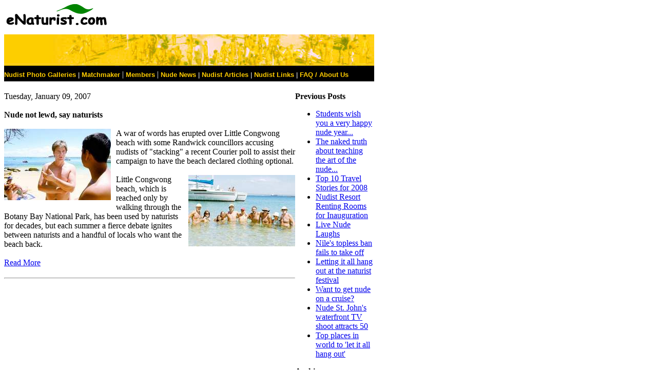

--- FILE ---
content_type: text/html
request_url: http://www.enaturist.com/2007_01_01_archive.html
body_size: 12433
content:
<html>
<head>
<title>Nudist News - Nudist Blog at eNaturist.com</title>
	
<style type="text/css">
<!--
  .roll { font-weight:bold; text-decoration:none; color:#ffcc00; }
  A.roll:hover { font-weight:bold; text-decoration:none; color:#ffffff; }
-->
</style>
	<meta name="MSSmartTagsPreventParsing" content="TRUE">
	</head>
	
<p><img border="0" src="http://www.enaturist.com/images/smallmaintitle.gif" width="269" height="43"></p>

<table border="0" width="721" cellspacing="0" cellpadding="0">
  <tr>
    <td width="100%"><img border="0" src="http://www.enaturist.com/_borders/top.ht1.jpg" width="721" height="69"></td>
  </tr>
  <tr>
    <td width="100%" bgcolor="#000000" valign="top" align="left"> <font color="#FFFFFF"><font face="Arial,Helvetica" size="2"><a class="roll" href="http://www.enaturist.com/tour/tour1.htm">Nudist
      Photo
      Galleries</a> | <a class="roll" href="http://www.enaturist.com/matchmaker.htm">Matchmaker</a></font>
      | <font face="Arial,Helvetica" size="2"><a class="roll" href="http://members.enaturist.com">Members</a></font>
      | <font face="Arial,Helvetica" size="2"><a class="roll" href="http://www.enaturist.com/news.htm">Nude
      News</a> | <a class="roll" href="http://www.enaturist.com/resources/">Nudist
      Articles</a> | <a class="roll" href="http://www.enaturist.com/links/">Nudist
      Links</a> | <a class="roll" href="http://www.enaturist.com/faq.htm">FAQ /
      About Us</a></font></font></td>
  </tr>
  <tr>
    <td width="100%"><img border="0" src="http://www.enaturist.com/index.1.gif" width="721" height="7"></td>
  </tr>
</table>

<div align="left">
  <table border="0" width="721" cellspacing="0" cellpadding="0">
  <tr>
    <td width="564" valign="top">

<div id="content">


<!-- Begin #main -->
<div id="main"><div id="main2">



    
  <class="date-header"><br>Tuesday, January 09, 2007<br>
  

  <br>
     
  <!-- Begin .post -->
  <div class="post"><b><a name="992269604762463116"></a>
         
    <class="post-title">
	 
	 Nude not lewd, say naturists
	 
    </b>
    

	         <div class="post-body">
	<div>
      <br><div style="clear:both;"></div><a onblur="try {parent.deselectBloggerImageGracefully();} catch(e) {}" href="http://www.enaturist.com/uploaded_images/Congwong_beach-712675.jpeg"><img style="margin: 0pt 10px 10px 0pt; float: left; cursor: pointer;" src="http://www.enaturist.com/uploaded_images/Congwong_beach-712672.jpeg" alt="" border="0" /></a>A war of words has erupted over Little Congwong beach with some Randwick councillors accusing nudists of "stacking" a recent Courier poll to assist their campaign to have the beach declared clothing optional.<br /><br /><a onblur="try {parent.deselectBloggerImageGracefully();} catch(e) {}" href="http://www.enaturist.com/uploaded_images/Congwong_beach_2-701956.jpeg"><img style="margin: 0pt 0pt 10px 10px; float: right; cursor: pointer;" src="http://www.enaturist.com/uploaded_images/Congwong_beach_2-701951.jpeg" alt="" border="0" /></a>Little Congwong beach, which is reached only by walking through the Botany Bay National Park, has been used by naturists for decades, but each summer a fierce debate ignites between naturists and a handful of locals who want the beach back.<br /><br /><a href="http://www.villagevoice.com.au/article/20070109/NWS03/70109004/-1/nws/Nude+not+lewd++say+naturists">Read More</a><div style="clear:both; padding-bottom:0.25em"></div>
    </div>
    </div>
    
    <p class="post-footer">
      
      

       <hr>
 
  </div>
  <!-- End .post -->
  


</div></div>
<!-- End #main -->


</div>
  
    <td width="153" valign="top">

<!-- Begin #sidebar -->
<div id="sidebar"><div id="sidebar2">
  
    
        

  

  
  <class="sidebar-title"><br><b>Previous Posts</b>
    <ul id="recently">
    
        <li><a href="http://www.enaturist.com/2009/03/students-wish-you-very-happy-nude-year.html">Students wish you a very happy nude year...</a></li>
     
        <li><a href="http://www.enaturist.com/2009/03/naked-truth-about-teaching-art-of-nude.html">The naked truth about teaching the art of the nude...</a></li>
     
        <li><a href="http://www.enaturist.com/2009/02/top-10-travel-stories-for-2008.html">Top 10 Travel Stories for 2008</a></li>
     
        <li><a href="http://www.enaturist.com/2009/01/nudist-resort-renting-rooms-for.html">Nudist Resort Renting Rooms for Inauguration</a></li>
     
        <li><a href="http://www.enaturist.com/2009/01/live-nude-laughs.html">Live Nude Laughs</a></li>
     
        <li><a href="http://www.enaturist.com/2008/12/niles-topless-ban-fails-to-take-off.html">Nile&#39;s topless ban fails to take off</a></li>
     
        <li><a href="http://www.enaturist.com/2008/12/letting-it-all-hang-out-at-naturist.html">Letting it all hang out at the naturist festival</a></li>
     
        <li><a href="http://www.enaturist.com/2007/12/want-to-get-nude-on-cruise.html">Want to get nude on a cruise?</a></li>
     
        <li><a href="http://www.enaturist.com/2007/12/nude-st-johns-waterfront-tv-shoot.html">Nude St. John&#39;s waterfront TV shoot attracts 50</a></li>
     
        <li><a href="http://www.enaturist.com/2007/12/top-places-in-world-to-let-it-all-hang.html">Top places in world to &#39;let it all hang out&#39;</a></li>
     
  </ul>
    

  <class="sidebar-title"><b>Archives</b>
    <ul class="archive-list">
   	  
    	<li><a href="http://www.enaturist.com/2004_08_01_archive.html">August 2004</a></li>
	  
    	<li><a href="http://www.enaturist.com/2004_09_01_archive.html">September 2004</a></li>
	  
    	<li><a href="http://www.enaturist.com/2004_10_01_archive.html">October 2004</a></li>
	  
    	<li><a href="http://www.enaturist.com/2004_11_01_archive.html">November 2004</a></li>
	  
    	<li><a href="http://www.enaturist.com/2004_12_01_archive.html">December 2004</a></li>
	  
    	<li><a href="http://www.enaturist.com/2005_01_01_archive.html">January 2005</a></li>
	  
    	<li><a href="http://www.enaturist.com/2005_02_01_archive.html">February 2005</a></li>
	  
    	<li><a href="http://www.enaturist.com/2005_03_01_archive.html">March 2005</a></li>
	  
    	<li><a href="http://www.enaturist.com/2005_04_01_archive.html">April 2005</a></li>
	  
    	<li><a href="http://www.enaturist.com/2005_05_01_archive.html">May 2005</a></li>
	  
    	<li><a href="http://www.enaturist.com/2005_06_01_archive.html">June 2005</a></li>
	  
    	<li><a href="http://www.enaturist.com/2005_07_01_archive.html">July 2005</a></li>
	  
    	<li><a href="http://www.enaturist.com/2005_08_01_archive.html">August 2005</a></li>
	  
    	<li><a href="http://www.enaturist.com/2005_09_01_archive.html">September 2005</a></li>
	  
    	<li><a href="http://www.enaturist.com/2005_10_01_archive.html">October 2005</a></li>
	  
    	<li><a href="http://www.enaturist.com/2005_11_01_archive.html">November 2005</a></li>
	  
    	<li><a href="http://www.enaturist.com/2005_12_01_archive.html">December 2005</a></li>
	  
    	<li><a href="http://www.enaturist.com/2006_01_01_archive.html">January 2006</a></li>
	  
    	<li><a href="http://www.enaturist.com/2006_02_01_archive.html">February 2006</a></li>
	  
    	<li><a href="http://www.enaturist.com/2006_03_01_archive.html">March 2006</a></li>
	  
    	<li><a href="http://www.enaturist.com/2006_04_01_archive.html">April 2006</a></li>
	  
    	<li><a href="http://www.enaturist.com/2006_05_01_archive.html">May 2006</a></li>
	  
    	<li><a href="http://www.enaturist.com/2006_06_01_archive.html">June 2006</a></li>
	  
    	<li><a href="http://www.enaturist.com/2006_07_01_archive.html">July 2006</a></li>
	  
    	<li><a href="http://www.enaturist.com/2006_08_01_archive.html">August 2006</a></li>
	  
    	<li><a href="http://www.enaturist.com/2006_09_01_archive.html">September 2006</a></li>
	  
    	<li><a href="http://www.enaturist.com/2006_10_01_archive.html">October 2006</a></li>
	  
    	<li><a href="http://www.enaturist.com/2006_11_01_archive.html">November 2006</a></li>
	  
    	<li><a href="http://www.enaturist.com/2006_12_01_archive.html">December 2006</a></li>
	  
    	<li><a href="http://www.enaturist.com/2007_01_01_archive.html">January 2007</a></li>
	  
    	<li><a href="http://www.enaturist.com/2007_02_01_archive.html">February 2007</a></li>
	  
    	<li><a href="http://www.enaturist.com/2007_03_01_archive.html">March 2007</a></li>
	  
    	<li><a href="http://www.enaturist.com/2007_04_01_archive.html">April 2007</a></li>
	  
    	<li><a href="http://www.enaturist.com/2007_05_01_archive.html">May 2007</a></li>
	  
    	<li><a href="http://www.enaturist.com/2007_06_01_archive.html">June 2007</a></li>
	  
    	<li><a href="http://www.enaturist.com/2007_07_01_archive.html">July 2007</a></li>
	  
    	<li><a href="http://www.enaturist.com/2007_08_01_archive.html">August 2007</a></li>
	  
    	<li><a href="http://www.enaturist.com/2007_09_01_archive.html">September 2007</a></li>
	  
    	<li><a href="http://www.enaturist.com/2007_10_01_archive.html">October 2007</a></li>
	  
    	<li><a href="http://www.enaturist.com/2007_11_01_archive.html">November 2007</a></li>
	  
    	<li><a href="http://www.enaturist.com/2007_12_01_archive.html">December 2007</a></li>
	  
    	<li><a href="http://www.enaturist.com/2008_12_01_archive.html">December 2008</a></li>
	  
    	<li><a href="http://www.enaturist.com/2009_01_01_archive.html">January 2009</a></li>
	  
    	<li><a href="http://www.enaturist.com/2009_02_01_archive.html">February 2009</a></li>
	  
    	<li><a href="http://www.enaturist.com/2009_03_01_archive.html">March 2009</a></li>
	  

  </ul>
  

      <p id="powered-by">&nbsp;</p>
  


</div>

</div>

  </table>
    </div>

<table border="0" width="721" cellspacing="0" cellpadding="0">
  <tr>
    <td width="100%" height="1"><img border="0" src="http://www.enaturist.com/_borders/bottombdr.jpg" width="721" height="13"></td>
  </tr>
  <tr>
    <td width="100%" bgcolor="#000080"> </td>
  </tr>
  <tr>
    <td width="100%" bgcolor="#003399" align="center"><font face="Arial" size="2"><span class="footer"><a href="http://www.enaturist.com/index.htm"><font color="#FFFFFF">Main</font></a>
      <font color="#FFFFFF">
      | </font> <a href="http://www.enaturist.com/member.htm"><font color="#FFFFFF">Members</font></a>
      <font color="#FFFFFF">
      |</font> <a href="http://www.enaturist.com/tour/tour1.htm"><font color="#FFFFFF">Galleries</font></a>
      <font color="#FFFFFF">
      | </font> <a href="http://www.enaturist.com/matchmaker.htm"><font color="#FFFFFF" size="2" face="Arial">Matchmaker</font></a> 
      <font color="#FFFFFF"> | </font><a href="http://www.enaturist.com/resources/"><font color="#FFFFFF" size="2" face="Arial">Nudist
      Articles</font></a> <font color="#FFFFFF">
      |</font> <a href="http://www.enaturist.com/news.htm"><font color="#FFFFFF">Nude News</font></a> <font color="#FFFFFF"> |
      </font><a href="http://www.enaturist.com/links/"><font color="#FFFFFF">Naturist
      Links</font></a> <font color="#FFFFFF"> | </font> <a href="http://www.enaturist.com/affiliate.htm"><font color="#FFFFFF">Affiliate</font></a>
      <font color="#FFFFFF">
      |</font> <a href="http://www.enaturist.com/faq.htm"><font color="#FFFFFF">FAQ /
      HELP</font></a><br>
       <font color="#ffffff">Copyright 2008 eNaturist.com All Rights
      Reserved</font></span>    </font></td>
  </tr>
  <tr>
    <td width="100%" bgcolor="#000080"> 
      <p align="center"><a href="http://www.icra.org/labelv02.html"><img border="0" src="http://www.enaturist.com/images/icra_sw.gif" width="88" height="31"></a>
      <a href="http://www.blogger.com"><img src="http://buttons.blogger.com/bloggerbutton1.gif" alt="Powered by Blogger" width="88" height="31" border="0" /></a><br>
      <a href="http://www.enaturist.com/section_2257.htm"><font color="#FFFFFF" face="Arial" size="1">2257 Notice</font></a><font color="#FFFFFF">
      <font face="Arial" size="1" color="#FFFFFF">|</font> </font><font face="Arial" size="1"><a href="http://www.enaturist.com/privacy_policy.htm"><font color="#FFFFFF">Privacy
      Policy</font></a></font></td>
  </tr>
</table>

</html>